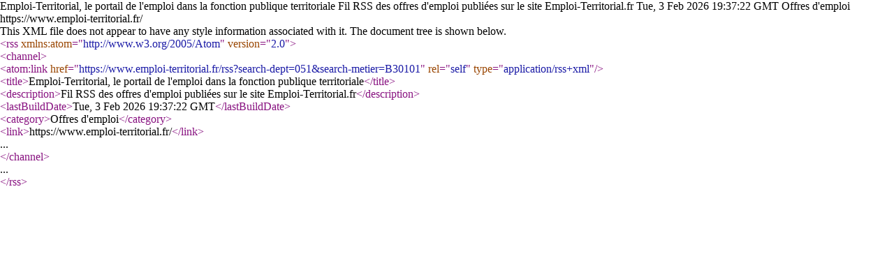

--- FILE ---
content_type: text/xml; charset=UTF-8
request_url: https://www.emploi-territorial.fr/rss?search-dept=051&search-metier=B30101
body_size: 696
content:
<?xml version="1.0" encoding="UTF-8"?>
<rss version="2.0" xmlns:atom="http://www.w3.org/2005/Atom">
    <channel>
        <atom:link href="https://www.emploi-territorial.fr/rss?search-dept=051&amp;search-metier=B30101" rel="self" type="application/rss+xml" />
        <title>Emploi-Territorial, le portail de l'emploi dans la fonction publique territoriale</title>
        <description>Fil RSS des offres d'emploi publiées sur le site Emploi-Territorial.fr</description>
        <lastBuildDate>Tue, 3 Feb 2026 19:37:22 GMT</lastBuildDate>
        <category>Offres d'emploi</category>
        <link>https://www.emploi-territorial.fr/</link>
            </channel>
</rss>
